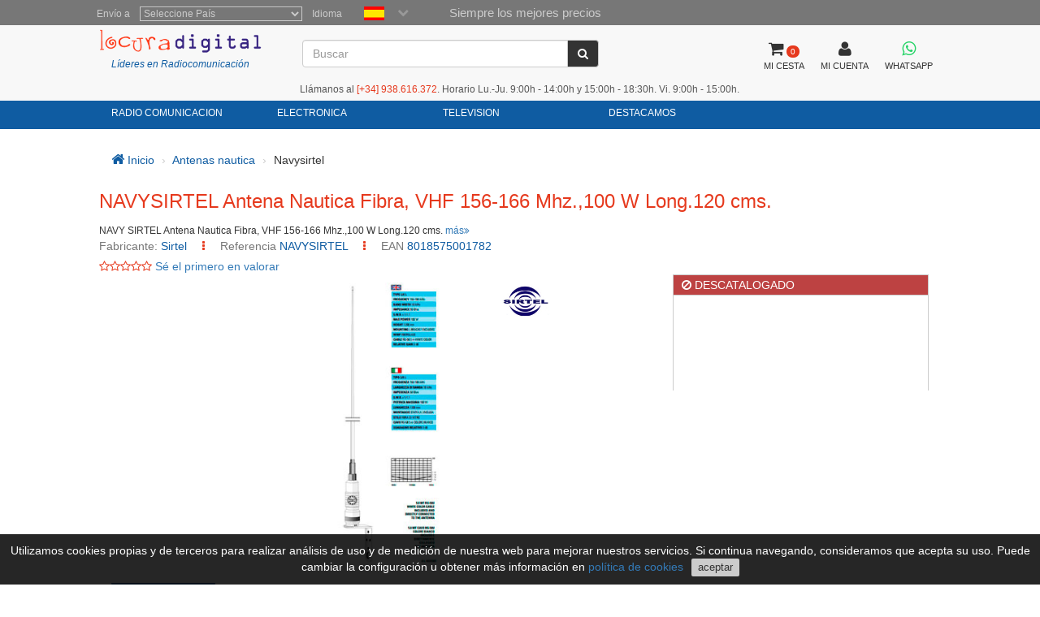

--- FILE ---
content_type: text/html; charset=utf-8
request_url: https://www.locuradigital.com/antenas_nautica/navysirtel.htm
body_size: 11019
content:
<!DOCTYPE HTML PUBLIC "-//W3C//DTD HTML 4.01//EN"
    "http://www.w3.org/TR/html4/strict.dtd">
<html xmlns="http://www.w3.org/1999/xhtml" lang="es">
    
<head>
 
 <meta http-equiv="Content-Type"  content="text/html; charset=UTF-8" />
 <title>NAVYSIRTEL Antena Nautica Fibra, VHF 156-166 Mhz.,100 W Long.120 cms. </title>
 <meta name="Vary" content="Accept-Encoding" />
 <meta name="Accept-Encoding"  content="gzip" />
<meta name="Title" content="NAVYSIRTEL Antena Nautica Fibra, VHF 156-166 Mhz.,100 W Long.120 cms. " />
<meta name="Author" content="Activa3.com" />
<meta name="Subject" content="NAVYSIRTEL Antena Nautica Fibra, VHF 156-166 Mhz.,100 W Long.120 cms. " />
<meta name="Description" content="Antena Nautica Fibra, VHF 156-166 Mhz.,100 W Long.120 cms. " />
<meta name="Keywords" content="NAVY, SIRTEL, antena, nï¿½utica, fibra." />
<meta name="Distribution" content="Global" />
<meta name="Robots" content="all" />
<meta name="verify-v1" content="Uynf52aQ4opKv5+Rf36NUDqP3JqY+nsG5Ol+N/ejWzI=" />


<meta name="geo.region" content="ES-CT" />
<meta name="geo.placename" content="Granollers" />
<meta name="geo.position" content="41.583881;2.267963" />
<meta name="ICBM" content="41.583881, 2.267963" />

 


<!-- Schema.org markup for Google+ -->
<meta itemprop="image" content="https://www.locuradigital.com/images_upload/1301e7c8f68e2b57c1f66f4eedddae13.jpg">

<!-- Twitter Card data -->
<meta name="twitter:card" content="product">
<meta name="twitter:site" content="@publisher_handle">
<meta name="twitter:title" content="NAVY SIRTEL Antena Nautica Fibra, VHF 156-166 Mhz.,100 W Long.120 cms. ">
<meta name="twitter:description" content="NAVY SIRTEL Antena Nautica Fibra, VHF 156-166 Mhz.,100 W Long.120 cms. ">
<meta name="twitter:creator" content="@author_handle">
<meta name="twitter:image" content="https://www.locuradigital.com/images_upload/1301e7c8f68e2b57c1f66f4eedddae13.jpg">
<meta name="twitter:data1" content="39.00">
<meta name="twitter:label1" content="EUR">


<!-- Open Graph data -->
<meta property="og:title" content="NAVY SIRTEL Antena Nautica Fibra, VHF 156-166 Mhz.,100 W Long.120 cms. " />
<meta property="og:description" content="NAVY SIRTEL Antena Nautica Fibra, VHF 156-166 Mhz.,100 W Long.120 cms. " />
<meta property="og:image" content="https://www.locuradigital.com/images_upload/1301e7c8f68e2b57c1f66f4eedddae13.jpg" />
<meta property="og:url" content="https://www.locuradigital.com/antenas_nautica/navysirtel.htm" />



 <link rel="shortcut icon" type="image/x-icon" href="/favicon/favicon.ico">
<link rel="stylesheet" type="text/css" href="/getCss.php?d=0&var=L3Zhci93d3cvdmhvc3RzL2xvY3VyYWRpZ2l0YWwuY29tL2h0dHBkb2NzL2hlYWRzL3BhZ2luYS9oZWFkZXIvbWluX2Nzcy5neg==" />
<script language="javascript" type="text/javascript" src="/getJs.php?d=0&var=cGFnaW5hL2hlYWRlci9taW5fanMuZ3o="></script>

 
<script type="text/javascript">
    var PathTemplate = "https://www.locuradigital.com/templates/chg/_V4/";
    var UrlServer = "https://www.locuradigital.com/";
    var HttpsUrlServer = "https://www.locuradigital.com/";
    var compatibles = "accesorios";
    var lang = new Array();
    lang['errores'] = "Debe rellenar los campos en rojo";
    lang['erroresEmail'] = "Debe introducir un email sintacticamente correcto";
    lang['no_ava'] = "Debe rellenar el campo del Nº IVA intercomunitario\nSi no rellena este campo se le aplicará el correspondiente IVA\n¿ Desea entrar el Nº de IVA Intercomunitario ?";
    lang['pas_no_igual'] = "Las contraseñas no son iguales";
    lang["condiciones_compra1"] = "Debe clicar en:  ``Acepto las condiciones de compra ´´ ..... ";
    lang["poner_pass"] = "Debes entrar una contraseña";
    lang["pass_mall"] = "Esta combinación  de E-mail/Contraseña no consta en nuestra Base de Datos. Si cree que es un error pongase en contacto con el administrador del sitio ";
    lang["selec_pais"] = "Seleccione un país";
    lang["require_camp1"] = "Debe rellenar los campos en rojo";
    lang["require_camp2"] = "Debe rellenar el campo: ";
    lang["forgot_pass2"] = "Envío contraseña";
    lang['str_cerrar'] = "Cerrar";
    lang['enviar'] = "Enviar";
    lang['require_tel'] = 'Debe entrar almenos, un teléfono';
    lang['alert_terminos'] = 'Debe aceptar las políticas de privacidad.';
    lang['sendok'] = 'Mensaje enviado correctamente. En breve nos pondremos en contacto. Muchas gracias!';
    lang['sendko'] = 'Error, su mensaje no se ha enviado. Intentelo de nuevo.';
</script>
<script type='text/javascript'>var doofinder_script = '//cdn.doofinder.com/media/js/doofinder-classic.latest.min.js';(function(d,t){var f=d.createElement(t),s=d.getElementsByTagName(t)[0];f.async=1;f.src=('https:'==location.protocol?'https:':'http:')+doofinder_script;s.parentNode.insertBefore(f,s)}(document,'script'));
var dfClassicLayers = [{
  'queryInput': '#ShearchV2',
  'display': {
    'width': '70%',
    'position': 'fixed',
    'facets': {
      'attached': 'left',
      'width': '200px'
    },
    'closeOnClick': true,
    'lang': 'es'
        , 'translations': {                
                'Add to Cart': 'COMPRAR'               
               }
  },
  'zone': 'eu1',
  'urlHash': false, 
  'hashid': '33a6dd5a6d1a6d16dee3f5cdcdd4f7d2'
}];
</script>

 <!--[if lte IE 7]>
   <link href="https://www.locuradigital.com/templates/chg/_V4/css/ie.css" rel="stylesheet" type="text/css">
<![endif]-->

 <link rel="canonical" href="https://www.locuradigital.com/antenas_nautica/navysirtel.htm">
<link rel="alternate" href="https://www.locuradigital.com/antenas_nautica/navysirtel.htm" hreflang="es">
<link rel="alternate" href="https://www.locuradigital.com/en/marine_antennas/cambiar_referencia_navysirtel.htm" hreflang="en">
<link rel="alternate" href="https://www.folienumerique.fr/antennes/cambiar_referencia_navysirtel.htm" hreflang="fr">
<link rel="alternate" href="https://www.locuradigital.com/pt/antenas_nautica/cambiar_referencia_navysirtel.htm" hreflang="pt">
<link rel="alternate" href="https://www.locuradigital.com/antenas_nautica/navysirtel.htm" hreflang="x-default">

</head>


    <meta name="viewport" content="width=device-width, initial-scale=1.0">
    <body>
        <div id="cookies_msg">
            Utilizamos cookies propias y de terceros para realizar análisis de uso y de medición de nuestra web para mejorar nuestros servicios. Si continua navegando, consideramos que acepta su uso. Puede cambiar la configuración u obtener más información en <a href="/politica-cookies.htm" target="_blank" id="infoCookie">política de cookies</a> <button id="cookie_ok">aceptar</button>
        </div>
        <div class="modal fade" id="bigFotos" role="dialog">
            <div class="modal-dialog">
                <div class="modal-content">
                    <div class="modal-header">
                        <a href="#" data-dismiss="modal" id="cerrarMo"><i class="fa fa-times"></i></a>
                    </div>
                    <div class="modal-body">

                    </div>
                </div>
            </div>
        </div>
        <div class="modal fade" id="mssgCustom" role="dialog">
            <div class="modal-dialog">
                <div class="modal-content">
                    <div class="modal-header">
                        <h5><i class='fa fa-check-circle' aria-hidden='true'></i> producto añadido al carrito</h5>
                        <a href="#" data-dismiss="modal" id="cerrarMo"><i class="fa fa-times"></i></a>
                    </div>
                    <div class="modal-body">

                    </div>
                </div>
            </div>
        </div>
        <div class="modal fade" id="loadingPr" role="dialog">
            <div class="modal-dialog">
                <div class="modal-content">
                    <div class="imgLoad">
                        <i class="fa fa-spinner"></i>
                        <p class="labLoading">cargando...</p>
                    </div>
                </div>
            </div>
        </div>
        <!-- start cuerpo -->
        <div id="contHead">
            <div id="soloHead">
                <header>
                    <div id="lbl_idioma_pag">
                        <div class="col-md-offset-1 col-lg-offset-1">
                            
<label class="data_tit tagform" for="Pais">Envío a</label>
<select  class="require form-control"  onChange="paispagina_onchange(this);return false;" name="paispagina" id="paispagina" >
    <option  value="">Seleccione País</option>
    <option  value="ES_P" id="paisweb_ES_P">España - Peninsula y Baleares</option>
    <option  value="ES_c" id="paisweb_ES_c">España - Canarias</option>
    <option  value="ES_m" id="paisweb_ES_m">España - Ceuta y Melilla</option>
    <option  value="PT" id="paisweb_PT">Portugal</option>
    <option  value="PT_a" id="paisweb_PT_a">Portugal - Azores y Madeira</option>
    <option  value="DE" id="paisweb_DE">Alemania</option>
    <option  value="AT" id="paisweb_AT">Austria</option>
    <option  value="BE" id="paisweb_BE">Belgica</option>
    <option  value="CY" id="paisweb_CY">Chipre</option>
    <option  value="DK" id="paisweb_DK">Dinamarca</option>
    <option  value="SI" id="paisweb_SI">Eslovenia</option>
    <option  value="SK" id="paisweb_SK">Eslovaquia</option>
    <option  value="EE" id="paisweb_EE">Estonia</option>
    <option  value="FI" id="paisweb_FI">Finlandia</option>
    <option  value="FR" id="paisweb_FR">Francia</option>
    <option  value="FR_C" id="paisweb_FR_C">Francia - Corcega</option>
    <option  value="GR" id="paisweb_GR">Grecia</option>
    <option  value="NL" id="paisweb_NL">Holanda</option>
    <option  value="HU" id="paisweb_HU">Hungría</option>
    <option  value="IE" id="paisweb_IE">Irlanda</option>
    <option  value="IT" id="paisweb_IT">Italia</option>
    <option  value="LV" id="paisweb_LV">Letonia</option>
    <option  value="LT" id="paisweb_LT">Lituania</option>
    <option  value="LU" id="paisweb_LU">Luxemburgo</option>
    <option  value="NO" id="paisweb_NO">Noruega</option>
    <option  value="PL" id="paisweb_PL">Polonia</option>
    <option  value="CZ" id="paisweb_CZ">República Checa</option>
    <option  value="SE" id="paisweb_SE">Suecia</option>
    <option  value="AD" id="paisweb_AD">Andorra</option>
    <option  value="BG" id="paisweb_BG">Bulgaria</option>
    <option  value="HR" id="paisweb_HR">Croacia &#40;Hrvatska&#41;</option>
    <option  value="MT" id="paisweb_MT">Malta</option>
    <option  value="MC" id="paisweb_MC">Mónaco</option>
    <option  value="RO" id="paisweb_RO">Rumania</option>
    <option  value="CH" id="paisweb_CH">Suiza</option>
    <option  value="GB_g" id="paisweb_GB_g">Gibraltar</option>
    <option  value="XI" id="paisweb_XI">Irlanda del Norte</option>
</select>

                            <label class="data_tit tagform">Idioma </label>
                            <div class="selectIdioma">
                                <span class="imgflags">
                                    <a rel="es" data-gtm-linktype="Language Selector TOP" data-gtm-linkinfo="ES" class="langActive" href="https://www.locuradigital.com/antenas_nautica/navysirtel.htm"><img width="25" height="17" src="/templates/chg/_V4/movil/img/es.png" alt="español"/></a>
                                    <a rel="fr" data-gtm-linktype="Language Selector TOP" data-gtm-linkinfo="FR"  class="lang-noActive"  href="https://www.folienumerique.fr/antennes/cambiar_referencia_navysirtel.htm"><img width="25" height="17" src="/templates/chg/_V4/movil/img/fr.png" alt="frances"/></a>
                                    <a rel="en" data-gtm-linktype="Language Selector TOP" data-gtm-linkinfo="EN" class="lang-noActive"  href="https://www.locuradigital.com/en/marine_antennas/cambiar_referencia_navysirtel.htm"><img width="25" height="17" src="/templates/chg/_V4/movil/img/en.png" alt="ingles"/></a>
                                    <a rel="pt" data-gtm-linktype="Language Selector TOP" data-gtm-linkinfo="PT" class="lang-noActive"  href="https://www.locuradigital.com/pt/antenas_nautica/cambiar_referencia_navysirtel.htm"><img width="25" height="17" src="/templates/chg/_V4/movil/img/pt.png" alt="portugues"/></a>
                                    <div class="clearfix"></div>
                                </span>
                                <span class="selbtnflags"><i class="fa fa-chevron-down"></i></span>
                                <div class="clearfix"></div>
                            </div>
                            <div class="horari">Siempre los mejores precios</div>
                            <div class="clearfix"></div>
                        </div>

                    </div>
                    <div class="col-xs-12 col-sm-12 col-md-10 col-lg-10 col-md-offset-1 col-lg-offset-1">
                        <div class="locura">
                            <a href="https://www.locuradigital.com"><img width="300" height="43" src="/templates/chg/_V4/images/logos/logo_color.png" alt="LOCURA DIGITAL" /></a>
                            <div class="lider">Líderes en Radiocomunicación</div>
                        </div>
                        <!-- buscador -->
                        <div class="cuadroBuscar">
                            <div class="buscador">
                                <form method="post" action="https://www.locuradigital.com/search/viewResult/" name="form_busqueda" id="form_busqueda" class="navbar-form " role="search">
                                    <div class="input-group">
                                        <input type="text" class="form-control" placeholder="Buscar" name="query" id="ShearchV2" size="40" value=""   autocomplete="off">
                                        <span class="input-group-btn">
                                            <button type="submit" class="btn btn-default" aria-label="Buscar"><i class="fa fa-search"></i></button>
                                        </span>
                                        <input type="hidden" name="idioma_s" value="spanish">
                                        <input type="hidden" name="id_idioma_s" id="id_idioma_s" value="1">
                                    </div>
                                </form>
                            </div>
                        </div>
                        <!-- botons -->
                        <div class="botones">
                            <!-- class="menucli" -->
                            <a href="https://www.locuradigital.com/carrito/"><span class="picto"><i class="fa fa-shopping-cart"></i><span class="cant_ico">0</span></span><span class="label_btn">MI CESTA</span><span class="clearfix"></span></a>
                            <a  id="icoUser" href="https://www.locuradigital.com/area-clientes/cliente/"><i class="fa fa-user"></i><span class="label_btn">MI CUENTA</span></a>
                             
<a class=" whatsapp" href="https://api.whatsapp.com/send?phone=34672739250" target="_blank" aria-label="Contactar Whatsapp">
    <i class="fa fa-brands fa-whatsapp"></i><span class="label_btn">WHATSAPP</span>
</a>

                        </div>
                    <div class="hora-sm">Llámanos al <span class='telf'><span>[+34]</span> 938.616.372</span>. Horario Lu.-Ju. 9:00h - 14:00h y 15:00h - 18:30h. Vi. 9:00h - 15:00h.</div>


            </div>
            <div class="clearfix"></div>
        </header>
<nav class="navbar navbar-default" role="navigation">
    <div class="collapse navbar-collapse navbar-responsive-collapse col-sm-12 col-md-10 col-lg-10 col-md-offset-1 col-lg-offset-1">
        <!-- start ebs_menu -->
        <ul class="nav navbar-nav">
            
<li class="dropdown">
    <a href="#" data-gtm-linktype="Top Nav Menu" data-gtm-linkinfo="Categoria RADIO COMUNICACION" data-toggle="dropdown" id="menu_01" class="dropdown-toggle">RADIO COMUNICACION</a>
    <ul role="menu" class=" dropdown-menu m5col">
        <div class="colSubMenu">
        <li><a data-gtm-linktype="Top Nav Menu" data-gtm-linkinfo="Acopladores" href="https://www.locuradigital.com/acopladores/acopladores.htm"  title="Acopladores">Acopladores</a></li>
        
        
        <li><a data-gtm-linktype="Top Nav Menu" data-gtm-linkinfo="Airsoft" href="https://www.locuradigital.com/airsoft/airsoft.htm"  title="Airsoft">Airsoft</a></li>
        
        
        <li><a data-gtm-linktype="Top Nav Menu" data-gtm-linkinfo="Aisladores Antenas" href="https://www.locuradigital.com/aisladores-antenas/aisladores-antenas.htm"  title="Aisladores Antenas">Aisladores Antenas</a></li>
        
        
        <li><a data-gtm-linktype="Top Nav Menu" data-gtm-linkinfo="Altavoces Emisoras" href="https://www.locuradigital.com/altavoces-emisoras/altavoces-emisoras.htm"  title="Altavoces Emisoras">Altavoces Emisoras</a></li>
        
        
        <li><a data-gtm-linktype="Top Nav Menu" data-gtm-linkinfo="Amplificadores" href="https://www.locuradigital.com/amplificadores/amplificadores.htm"  title="Amplificadores">Amplificadores</a></li>
        
        
        <li><a data-gtm-linktype="Top Nav Menu" data-gtm-linkinfo="Analizadores Antena" href="https://www.locuradigital.com/analizador-antena/analizador-antena.htm"  title="Analizadores Antena">Analizadores Antena</a></li>
        
        
        <li><a data-gtm-linktype="Top Nav Menu" data-gtm-linkinfo="Antena Lte-4g-rfi-poc" href="https://www.locuradigital.com/antenas-lte-4g-rfi-poc/antenas-lte-4g-rfi-poc.htm"  title="Antena Lte-4g-rfi-poc">Antena Lte-4g-rfi-poc</a></li>
        
        
        <li><a data-gtm-linktype="Top Nav Menu" data-gtm-linkinfo="Antenas Aviacion" href="https://www.locuradigital.com/antenas-aviacion/antenas-aviacion.htm"  title="Antenas Aviacion">Antenas Aviacion</a></li>
        
        
        <li><a data-gtm-linktype="Top Nav Menu" data-gtm-linkinfo="Antenas Bibandas" href="https://www.locuradigital.com/antenas_bibandas/antenas_bibandas.htm"  title="Antenas Bibandas">Antenas Bibandas</a></li>
        
        
        <li><a data-gtm-linktype="Top Nav Menu" data-gtm-linkinfo="Antenas Cb 27 Mhz" href="https://www.locuradigital.com/antenas_cb_27_mhz/antenas_cb_27_mhz.htm"  title="Antenas Cb 27 Mhz">Antenas Cb 27 Mhz</a></li>
        
        
        <li><a data-gtm-linktype="Top Nav Menu" data-gtm-linkinfo="Antenas Cuatribanda" href="https://www.locuradigital.com/antenas_cuatribanda/antenas_cuatribanda.htm"  title="Antenas Cuatribanda">Antenas Cuatribanda</a></li>
        
        
        <li><a data-gtm-linktype="Top Nav Menu" data-gtm-linkinfo="Antenas Dipolos" href="https://www.locuradigital.com/antenas-dipolos/antenas-dipolos.htm"  title="Antenas Dipolos">Antenas Dipolos</a></li>
        
        
        <li><a data-gtm-linktype="Top Nav Menu" data-gtm-linkinfo="Antenas Escaner" href="https://www.locuradigital.com/antenas_escaner/antenas_escaner.htm"  title="Antenas Escaner">Antenas Escaner</a></li>
        
        
        <li><a data-gtm-linktype="Top Nav Menu" data-gtm-linkinfo="Antenas Hf" href="https://www.locuradigital.com/antenas_hf/antenas_hf.htm"  title="Antenas Hf">Antenas Hf</a></li>
        
        
        <li><a data-gtm-linktype="Top Nav Menu" data-gtm-linkinfo="Antenas Militares" href="https://www.locuradigital.com/antenas-militares/antenas-militares.htm"  title="Antenas Militares">Antenas Militares</a></li>
        
        
        <li><a data-gtm-linktype="Top Nav Menu" data-gtm-linkinfo="Antenas Mineria Helium (hnt)" href="https://www.locuradigital.com/antenas-mineria-helium/antenas-mineria-helium.htm"  title="Antenas Mineria Helium (hnt)">Antenas Mineria Helium (hnt)</a></li>
        
        
        <li><a data-gtm-linktype="Top Nav Menu" data-gtm-linkinfo="Antenas Multibandas" href="https://www.locuradigital.com/antenas-multibandas/antenas-multibandas.htm"  title="Antenas Multibandas">Antenas Multibandas</a></li>
        
        
        <li><a data-gtm-linktype="Top Nav Menu" data-gtm-linkinfo="Antenas Nautica" href="https://www.locuradigital.com/antenas_nautica/antenas_nautica.htm"  title="Antenas Nautica">Antenas Nautica</a></li>
        
        
        <li><a data-gtm-linktype="Top Nav Menu" data-gtm-linkinfo="Antenas Para Wifi Y Telefonia" href="https://www.locuradigital.com/antenas-wifi/antenas-wifi.htm"  title="Antenas Para Wifi Y Telefonia">Antenas Para Wifi Y Telefonia</a></li>
        
        
        <li><a data-gtm-linktype="Top Nav Menu" data-gtm-linkinfo="Antenas Tetra / Gps / Glonass" href="https://www.locuradigital.com/antenas-gps/antenas-gps.htm"  title="Antenas Tetra / Gps / Glonass">Antenas Tetra / Gps / Glonass</a></li>
        
        
        <li><a data-gtm-linktype="Top Nav Menu" data-gtm-linkinfo="Antenas Tribanda" href="https://www.locuradigital.com/antenas_tribandas/antenas_tribandas.htm"  title="Antenas Tribanda">Antenas Tribanda</a></li>
        </div>
        <div class="colSubMenu">
        <li><a data-gtm-linktype="Top Nav Menu" data-gtm-linkinfo="Antenas Uhf" href="https://www.locuradigital.com/antenas_uhf/antenas_uhf.htm"  title="Antenas Uhf">Antenas Uhf</a></li>
        
        
        <li><a data-gtm-linktype="Top Nav Menu" data-gtm-linkinfo="Antenas Vhf" href="https://www.locuradigital.com/antenas_vhf/antenas_vhf.htm"  title="Antenas Vhf">Antenas Vhf</a></li>
        
        
        <li><a data-gtm-linktype="Top Nav Menu" data-gtm-linkinfo="Antenas Walkies" href="https://www.locuradigital.com/antenas-walkies/antenas-walkies.htm"  title="Antenas Walkies">Antenas Walkies</a></li>
        
        
        <li><a data-gtm-linktype="Top Nav Menu" data-gtm-linkinfo="Auriculares Radio" href="https://www.locuradigital.com/auriculares-radio/auriculares-radio.htm"  title="Auriculares Radio">Auriculares Radio</a></li>
        
        
        <li><a data-gtm-linktype="Top Nav Menu" data-gtm-linkinfo="Aviacion" href="https://www.locuradigital.com/aviacion/aviacion.htm"  title="Aviacion">Aviacion</a></li>
        
        
        <li><a data-gtm-linktype="Top Nav Menu" data-gtm-linkinfo="Balun" href="https://www.locuradigital.com/balun/balun.htm"  title="Balun">Balun</a></li>
        
        
        <li><a data-gtm-linktype="Top Nav Menu" data-gtm-linkinfo="Bases De Iman" href="https://www.locuradigital.com/bases-iman/bases-iman.htm"  title="Bases De Iman">Bases De Iman</a></li>
        
        
        <li><a data-gtm-linktype="Top Nav Menu" data-gtm-linkinfo="Bases Para Antenas" href="https://www.locuradigital.com/bases_antenas/bases_antenas.htm"  title="Bases Para Antenas">Bases Para Antenas</a></li>
        
        
        <li><a data-gtm-linktype="Top Nav Menu" data-gtm-linkinfo="Baterias Walkie" href="https://www.locuradigital.com/baterias_walkie/baterias_walkie.htm"  title="Baterias Walkie">Baterias Walkie</a></li>
        
        
        <li><a data-gtm-linktype="Top Nav Menu" data-gtm-linkinfo="Cables De Alimentacion" href="https://www.locuradigital.com/cables-alimentacion/cables-alimentacion.htm"  title="Cables De Alimentacion">Cables De Alimentacion</a></li>
        
        
        <li><a data-gtm-linktype="Top Nav Menu" data-gtm-linkinfo="Cables De ProgramaciÓn" href="https://www.locuradigital.com/cables-programacion/cables-de-programacion.htm"  title="Cables De ProgramaciÓn">Cables De ProgramaciÓn</a></li>
        
        
        <li><a data-gtm-linktype="Top Nav Menu" data-gtm-linkinfo="Cables Radioaficionado" href="https://www.locuradigital.com/cables_radio/cables_radio.htm"  title="Cables Radioaficionado">Cables Radioaficionado</a></li>
        
        
        <li><a data-gtm-linktype="Top Nav Menu" data-gtm-linkinfo="Cables Wi-fi" href="https://www.locuradigital.com/cables-wifi/cables-wifi.htm"  title="Cables Wi-fi">Cables Wi-fi</a></li>
        
        
        <li><a data-gtm-linktype="Top Nav Menu" data-gtm-linkinfo="Cargadores Walkies" href="https://www.locuradigital.com/cargadores-walkies/cargadores-walkies.htm"  title="Cargadores Walkies">Cargadores Walkies</a></li>
        
        
        <li><a data-gtm-linktype="Top Nav Menu" data-gtm-linkinfo="Cargas Ficticias" href="https://www.locuradigital.com/cargas-ficticias/cargas-ficticias.htm"  title="Cargas Ficticias">Cargas Ficticias</a></li>
        
        
        <li><a data-gtm-linktype="Top Nav Menu" data-gtm-linkinfo="Cascos Peltor" href="https://www.locuradigital.com/cascos-peltor/cascos-peltor.htm"  title="Cascos Peltor">Cascos Peltor</a></li>
        
        
        <li><a data-gtm-linktype="Top Nav Menu" data-gtm-linkinfo="Clips De Cinturon" href="https://www.locuradigital.com/clips-cinturon/clips-cinturon.htm"  title="Clips De Cinturon">Clips De Cinturon</a></li>
        
        
        <li><a data-gtm-linktype="Top Nav Menu" data-gtm-linkinfo="Conectores" href="https://www.locuradigital.com/conectores/conectores.htm"  title="Conectores">Conectores</a></li>
        
        
        <li><a data-gtm-linktype="Top Nav Menu" data-gtm-linkinfo="Conmutadores Antenas" href="https://www.locuradigital.com/conmutadores-antenas/conmutadores-antenas.htm"  title="Conmutadores Antenas">Conmutadores Antenas</a></li>
        
        
        <li><a data-gtm-linktype="Top Nav Menu" data-gtm-linkinfo="Duplexores" href="https://www.locuradigital.com/duplexores/duplexores.htm"  title="Duplexores">Duplexores</a></li>
        
        
        <li><a data-gtm-linktype="Top Nav Menu" data-gtm-linkinfo="Emisoras 4g-lte-poc" href="https://www.locuradigital.com/emisoras-4g-lte-poc/emisoras-4g-lte-poc.htm"  title="Emisoras 4g-lte-poc">Emisoras 4g-lte-poc</a></li>
        </div>
        <div class="colSubMenu">
        <li><a data-gtm-linktype="Top Nav Menu" data-gtm-linkinfo="Emisoras 80 Mhz" href="https://www.locuradigital.com/emisoras-80-mhz/emisoras-80-mhz.htm"  title="Emisoras 80 Mhz">Emisoras 80 Mhz</a></li>
        
        
        <li><a data-gtm-linktype="Top Nav Menu" data-gtm-linkinfo="Emisoras Cb 27 Mhz" href="https://www.locuradigital.com/emisoras_c_b_27_mhz/emisoras_c_b_27_mhz.htm"  title="Emisoras Cb 27 Mhz">Emisoras Cb 27 Mhz</a></li>
        
        
        <li><a data-gtm-linktype="Top Nav Menu" data-gtm-linkinfo="Emisoras Cb Auto-caravanas" href="https://www.locuradigital.com/emisoras_c_b_auto-_caravanas/emisoras_c_b_auto-_caravanas.htm"  title="Emisoras Cb Auto-caravanas">Emisoras Cb Auto-caravanas</a></li>
        
        
        <li><a data-gtm-linktype="Top Nav Menu" data-gtm-linkinfo="Emisoras Digitales" href="https://www.locuradigital.com/emisoras_digitales/emisoras_digitales.htm"  title="Emisoras Digitales">Emisoras Digitales</a></li>
        
        
        <li><a data-gtm-linktype="Top Nav Menu" data-gtm-linkinfo="Emisoras Hf" href="https://www.locuradigital.com/emisoras-hf/emisoras-hf.htm"  title="Emisoras Hf">Emisoras Hf</a></li>
        
        
        <li><a data-gtm-linktype="Top Nav Menu" data-gtm-linkinfo="Emisoras Para 4 X 4" href="https://www.locuradigital.com/emisoras_4_x_4/emisoras_4_x_4.htm"  title="Emisoras Para 4 X 4">Emisoras Para 4 X 4</a></li>
        
        
        <li><a data-gtm-linktype="Top Nav Menu" data-gtm-linkinfo="Emisoras Profesionales" href="https://www.locuradigital.com/emisoras_profesionales/emisoras_profesionales.htm"  title="Emisoras Profesionales">Emisoras Profesionales</a></li>
        
        
        <li><a data-gtm-linktype="Top Nav Menu" data-gtm-linkinfo="Emisoras Vhf / Uhf" href="https://www.locuradigital.com/emisoras-vhf-uhf/emisoras-vhf-uhf.htm"  title="Emisoras Vhf / Uhf">Emisoras Vhf / Uhf</a></li>
        
        
        <li><a data-gtm-linktype="Top Nav Menu" data-gtm-linkinfo="Escaner" href="https://www.locuradigital.com/escaner/escaner.htm"  title="Escaner">Escaner</a></li>
        
        
        <li><a data-gtm-linktype="Top Nav Menu" data-gtm-linkinfo="Ferritas" href="https://www.locuradigital.com/ferritas/ferritas.htm"  title="Ferritas">Ferritas</a></li>
        
        
        <li><a data-gtm-linktype="Top Nav Menu" data-gtm-linkinfo="Filtros" href="https://www.locuradigital.com/filtros/filtros.htm"  title="Filtros">Filtros</a></li>
        
        
        <li><a data-gtm-linktype="Top Nav Menu" data-gtm-linkinfo="Frecuencimetros" href="https://www.locuradigital.com/frecuencimetros/frecuencimetros.htm"  title="Frecuencimetros">Frecuencimetros</a></li>
        
        
        <li><a data-gtm-linktype="Top Nav Menu" data-gtm-linkinfo="Fuentes De Alimentacion" href="https://www.locuradigital.com/fuentes-alimentacion/fuentes-alimentacion.htm"  title="Fuentes De Alimentacion">Fuentes De Alimentacion</a></li>
        
        
        <li><a data-gtm-linktype="Top Nav Menu" data-gtm-linkinfo="Fundas Walkies" href="https://www.locuradigital.com/fundas-walkies/fundas-walkies.htm"  title="Fundas Walkies">Fundas Walkies</a></li>
        
        
        <li><a data-gtm-linktype="Top Nav Menu" data-gtm-linkinfo="Herrajes" href="https://www.locuradigital.com/herrajes/herrajes.htm"  title="Herrajes">Herrajes</a></li>
        
        
        <li><a data-gtm-linktype="Top Nav Menu" data-gtm-linkinfo="Herramientas" href="https://www.locuradigital.com/herramientas/herramientas.htm"  title="Herramientas">Herramientas</a></li>
        
        
        <li><a data-gtm-linktype="Top Nav Menu" data-gtm-linkinfo="Intercomunicadores" href="https://www.locuradigital.com/intercomunicadores/intercomunicadores.htm"  title="Intercomunicadores">Intercomunicadores</a></li>
        
        
        <li><a data-gtm-linktype="Top Nav Menu" data-gtm-linkinfo="Interface " href="https://www.locuradigital.com/interface/interface.htm"  title="Interface ">Interface </a></li>
        
        
        <li><a data-gtm-linktype="Top Nav Menu" data-gtm-linkinfo="Inversores Ac Dc" href="https://www.locuradigital.com/inversores_a_c_d_c/inversores_a_c_d_c.htm"  title="Inversores Ac Dc">Inversores Ac Dc</a></li>
        
        
        <li><a data-gtm-linktype="Top Nav Menu" data-gtm-linkinfo="Llaves Telegrafia" href="https://www.locuradigital.com/llaves-telegrafia/llaves-telegrafia.htm"  title="Llaves Telegrafia">Llaves Telegrafia</a></li>
        
        
        <li><a data-gtm-linktype="Top Nav Menu" data-gtm-linkinfo="Maletas Para Walkies" href="https://www.locuradigital.com/maletas-walkies/maletas-walkies.htm"  title="Maletas Para Walkies">Maletas Para Walkies</a></li>
        </div>
        <div class="colSubMenu">
        <li><a data-gtm-linktype="Top Nav Menu" data-gtm-linkinfo="Manos Libres" href="https://www.locuradigital.com/manos_libres/manos_libres.htm"  title="Manos Libres">Manos Libres</a></li>
        
        
        <li><a data-gtm-linktype="Top Nav Menu" data-gtm-linkinfo="Mastiles Telescopicos" href="https://www.locuradigital.com/mastiles-telescopicos/mastiles-telescopicos.htm"  title="Mastiles Telescopicos">Mastiles Telescopicos</a></li>
        
        
        <li><a data-gtm-linktype="Top Nav Menu" data-gtm-linkinfo="Medidores Estacionarias" href="https://www.locuradigital.com/medidores-estacionarias/medidores-estacionarias.htm"  title="Medidores Estacionarias">Medidores Estacionarias</a></li>
        
        
        <li><a data-gtm-linktype="Top Nav Menu" data-gtm-linkinfo="Micro Altavoces" href="https://www.locuradigital.com/micro_altavoces/micro_altavoces.htm"  title="Micro Altavoces">Micro Altavoces</a></li>
        
        
        <li><a data-gtm-linktype="Top Nav Menu" data-gtm-linkinfo="Microfonos Emisoras" href="https://www.locuradigital.com/microfonos-emisoras/"  title="Microfonos Emisoras">Microfonos Emisoras</a></li>
        
        
        <li><a data-gtm-linktype="Top Nav Menu" data-gtm-linkinfo="Nautica" href="https://www.locuradigital.com/nautica/nautica.htm"  title="Nautica">Nautica</a></li>
        
        
        <li><a data-gtm-linktype="Top Nav Menu" data-gtm-linkinfo="Pinganillos" href="https://www.locuradigital.com/pinganillos/pinganillos.htm"  title="Pinganillos">Pinganillos</a></li>
        
        
        <li><a data-gtm-linktype="Top Nav Menu" data-gtm-linkinfo="Protectores Antenas" href="https://www.locuradigital.com/protector-antenas/protector-antenas.htm"  title="Protectores Antenas">Protectores Antenas</a></li>
        
        
        <li><a data-gtm-linktype="Top Nav Menu" data-gtm-linkinfo="Reductores De Voltaje" href="https://www.locuradigital.com/reductores/reductores.htm"  title="Reductores De Voltaje">Reductores De Voltaje</a></li>
        
        
        <li><a data-gtm-linktype="Top Nav Menu" data-gtm-linkinfo="Repetidores Digital / Analogico" href="https://www.locuradigital.com/repetidores_digital_analogico/repetidores_digital_analogico.htm"  title="Repetidores Digital / Analogico">Repetidores Digital / Analogico</a></li>
        
        
        <li><a data-gtm-linktype="Top Nav Menu" data-gtm-linkinfo="Repuestos" href="https://www.locuradigital.com/repuestos/repuestos.htm"  title="Repuestos">Repuestos</a></li>
        
        
        <li><a data-gtm-linktype="Top Nav Menu" data-gtm-linkinfo="Rotores Antenas" href="https://www.locuradigital.com/rotores-antenas/rotores-antenas.htm"  title="Rotores Antenas">Rotores Antenas</a></li>
        
        
        <li><a data-gtm-linktype="Top Nav Menu" data-gtm-linkinfo="Sistemas De Megafonía" href="https://www.locuradigital.com/sistemas-megafonia/sistemas-megafonia.htm"  title="Sistemas De Megafonía">Sistemas De Megafonía</a></li>
        
        
        <li><a data-gtm-linktype="Top Nav Menu" data-gtm-linkinfo="Soportes Antenas" href="https://www.locuradigital.com/soportes-antenas/soportes-antenas.htm"  title="Soportes Antenas">Soportes Antenas</a></li>
        
        
        <li><a data-gtm-linktype="Top Nav Menu" data-gtm-linkinfo="Soportes Emisoras" href="https://www.locuradigital.com/soportes-emisoras/soportes-emisoras.htm"  title="Soportes Emisoras">Soportes Emisoras</a></li>
        
        
        <li><a data-gtm-linktype="Top Nav Menu" data-gtm-linkinfo="Walkies  Caza" href="https://www.locuradigital.com/walkies-caza/walkies-caza.htm"  title="Walkies  Caza">Walkies  Caza</a></li>
        
        
        <li><a data-gtm-linktype="Top Nav Menu" data-gtm-linkinfo="Walkies 4g - Lte - Poc" href="https://www.locuradigital.com/walkies-4g-lte-poc/walkies-4g-lte-poc.htm"  title="Walkies 4g - Lte - Poc">Walkies 4g - Lte - Poc</a></li>
        
        
        <li><a data-gtm-linktype="Top Nav Menu" data-gtm-linkinfo="Walkies 80 Mhz" href="https://www.locuradigital.com/walkies-80-mhz/walkies-80-mhz.htm"  title="Walkies 80 Mhz">Walkies 80 Mhz</a></li>
        
        
        <li><a data-gtm-linktype="Top Nav Menu" data-gtm-linkinfo="Walkies Atex" href="https://www.locuradigital.com/walkies_atex/walkies_atex.htm"  title="Walkies Atex">Walkies Atex</a></li>
        
        
        <li><a data-gtm-linktype="Top Nav Menu" data-gtm-linkinfo="Walkies Autoescuela" href="https://www.locuradigital.com/walkies-autoescuela/walkies-autoescuela.htm"  title="Walkies Autoescuela">Walkies Autoescuela</a></li>
        
        
        <li><a data-gtm-linktype="Top Nav Menu" data-gtm-linkinfo="Walkies Cb 27 Mhz" href="https://www.locuradigital.com/walkies_c_b_27_mhz/walkies_c_b_27_mhz.htm"  title="Walkies Cb 27 Mhz">Walkies Cb 27 Mhz</a></li>
        </div>
        <div class="colSubMenu">
        <li><a data-gtm-linktype="Top Nav Menu" data-gtm-linkinfo="Walkies Digitales" href="https://www.locuradigital.com/walkies_digitales/walkies_digitales.htm"  title="Walkies Digitales">Walkies Digitales</a></li>
        
        
        <li><a data-gtm-linktype="Top Nav Menu" data-gtm-linkinfo="Walkies Profesionales" href="https://www.locuradigital.com/walkies-profesionales/walkies-profesionales.htm"  title="Walkies Profesionales">Walkies Profesionales</a></li>
        
        
        <li><a data-gtm-linktype="Top Nav Menu" data-gtm-linkinfo="Walkies Tetra" href="https://www.locuradigital.com/walkies_tetra/walkies_tetra.htm"  title="Walkies Tetra">Walkies Tetra</a></li>
        
        
        <li><a data-gtm-linktype="Top Nav Menu" data-gtm-linkinfo="Walkies Uso Libre" href="https://www.locuradigital.com/walkies_uso_libre/walkies_uso_libre.htm"  title="Walkies Uso Libre">Walkies Uso Libre</a></li>
        
        
        <li><a data-gtm-linktype="Top Nav Menu" data-gtm-linkinfo="Walkies Vhf / Uhf" href="https://www.locuradigital.com/walkies_v_h_f___u_h_f/walkies_v_h_f___u_h_f.htm"  title="Walkies Vhf / Uhf">Walkies Vhf / Uhf</a></li>
        </div>
    </ul>
</li>
<li class="dropdown">
    <a href="#" data-gtm-linktype="Top Nav Menu" data-gtm-linkinfo="Categoria ELECTRONICA" data-toggle="dropdown" id="menu_13" class="dropdown-toggle">ELECTRONICA</a>
    <ul role="menu" class=" dropdown-menu m1col">
        
        <li><a data-gtm-linktype="Top Nav Menu" data-gtm-linkinfo="Alimentadores" href="https://www.locuradigital.com/alimentadores/alimentadores.htm"  title="Alimentadores">Alimentadores</a></li>
        
        
        <li><a data-gtm-linktype="Top Nav Menu" data-gtm-linkinfo="Camaras Varios" href="https://www.locuradigital.com/camaras/camaras.htm"  title="Camaras Varios">Camaras Varios</a></li>
        
        
        <li><a data-gtm-linktype="Top Nav Menu" data-gtm-linkinfo="Camaras Vehiculos " href="https://www.locuradigital.com/camaras_vehiculos/camaras_vehiculos.htm"  title="Camaras Vehiculos ">Camaras Vehiculos </a></li>
        
        
        <li><a data-gtm-linktype="Top Nav Menu" data-gtm-linkinfo="Detectores Contraespionaje" href="https://www.locuradigital.com/detectores-contraespionaje/detectores-contraespionaje.htm"  title="Detectores Contraespionaje">Detectores Contraespionaje</a></li>
        
        
        <li><a data-gtm-linktype="Top Nav Menu" data-gtm-linkinfo="Fusibles" href="https://www.locuradigital.com/fusibles/fusibles.htm"  title="Fusibles">Fusibles</a></li>
        
        
        <li><a data-gtm-linktype="Top Nav Menu" data-gtm-linkinfo="Intercomunicador Moto" href="https://www.locuradigital.com/intercomunicador-moto/intercomunicador-moto.htm"  title="Intercomunicador Moto">Intercomunicador Moto</a></li>
        
        
        <li><a data-gtm-linktype="Top Nav Menu" data-gtm-linkinfo="Linternas" href="https://www.locuradigital.com/linternas/linternas.htm"  title="Linternas">Linternas</a></li>
        
        
        <li><a data-gtm-linktype="Top Nav Menu" data-gtm-linkinfo="Maletas Estancas" href="https://www.locuradigital.com/maletas_estancas/maletas_estancas.htm"  title="Maletas Estancas">Maletas Estancas</a></li>
        
        
        <li><a data-gtm-linktype="Top Nav Menu" data-gtm-linkinfo="Memorias" href="https://www.locuradigital.com/memorias/memorias.htm"  title="Memorias">Memorias</a></li>
        
        
        <li><a data-gtm-linktype="Top Nav Menu" data-gtm-linkinfo="Pilas" href="https://www.locuradigital.com/pilas/pilas.htm"  title="Pilas">Pilas</a></li>
        
    </ul>
</li>
<li class="dropdown">
    <a href="#" data-gtm-linktype="Top Nav Menu" data-gtm-linkinfo="Categoria TELEVISION" data-toggle="dropdown" id="menu_22" class="dropdown-toggle">TELEVISION</a>
    <ul role="menu" class=" dropdown-menu m1col">
        
        <li><a data-gtm-linktype="Top Nav Menu" data-gtm-linkinfo="Antenas Television" href="https://www.locuradigital.com/antenas-television/antenas-television.htm"  title="Antenas Television">Antenas Television</a></li>
        
        
        <li><a data-gtm-linktype="Top Nav Menu" data-gtm-linkinfo="Conectores Television" href="https://www.locuradigital.com/conectores-television/conectores-television.htm"  title="Conectores Television">Conectores Television</a></li>
        
        
        <li><a data-gtm-linktype="Top Nav Menu" data-gtm-linkinfo="Receptor Terrestre T D T -  H D" href="https://www.locuradigital.com/receptor_terrestre_t_d_t_-__h_d/receptor_terrestre_t_d_t_-__h_d.htm"  title="Receptor Terrestre T D T -  H D">Receptor Terrestre T D T -  H D</a></li>
        
        
        <li><a data-gtm-linktype="Top Nav Menu" data-gtm-linkinfo="Soportes Tv / Tft" href="https://www.locuradigital.com/soportes-tv/soportes-tv.htm"  title="Soportes Tv / Tft">Soportes Tv / Tft</a></li>
        
    </ul>
</li>
<li class="dropdown">
    <a href="#" data-gtm-linktype="Top Nav Menu" data-gtm-linkinfo="Categoria DESTACAMOS" data-toggle="dropdown" id="menu_34" class="dropdown-toggle">DESTACAMOS</a>
    <ul role="menu" class=" dropdown-menu m1col">
        
        <li><a data-gtm-linktype="Top Nav Menu" data-gtm-linkinfo="Liquidacion Stock" href="https://www.locuradigital.com/liquidacion_stock/liquidacion_stock.htm"  title="Liquidacion Stock">Liquidacion Stock</a></li>
        
        
        <li><a data-gtm-linktype="Top Nav Menu" data-gtm-linkinfo="Novedades" href="https://www.locuradigital.com/novedades/novedades.htm"  title="Novedades">Novedades</a></li>
        
        
        <li><a data-gtm-linktype="Top Nav Menu" data-gtm-linkinfo="Ofertas" href="https://www.locuradigital.com/ofertas/ofertas.htm"  title="Ofertas">Ofertas</a></li>
        
        
        <li><a data-gtm-linktype="Top Nav Menu" data-gtm-linkinfo="Outlet" href="https://www.locuradigital.com/outlet/outlet.htm"  title="Outlet">Outlet</a></li>
        
    </ul>
</li>

        </ul>
        <!-- fin ebs_menu -->
    </div>
</nav>

</div>  <!-- fin #soloHead-->
<!-- new resumen carro -->
<div id="myCustomModal">
    <div id="abrirmodal" class="col-md-12">
    </div>
</div>
<!--  fin resum -->
</div>
<!-- fin ebs_menu -->
<section>
    <div class="col-xs-12 col-sm-10 col-md-10 col-lg-10 col-sm-offset-1 col-md-offset-1 col-lg-offset-1 cajaprincipal">
        

<ul itemscope itemtype="http://schema.org/BreadcrumbList" id="bradcum" class="breadcrumb">
    <li itemprop="itemListElement" itemscope itemtype="http://schema.org/ListItem">
        <a data-gtm-linktype="Breadcrumb" data-gtm-linkinfo="Inicio" href="https://www.locuradigital.com" itemprop="item"><span itemprop="name"> <i class="fa fa-home"></i> Inicio</span> </a>
        <meta itemprop="position" content="1" />
    </li>
    <li itemprop="itemListElement" itemscope itemtype="http://schema.org/ListItem">
        <a data-gtm-linktype=" Breadcrumb" data-gtm-linkinfo=" Antenas nautica " href="https://www.locuradigital.com/antenas_nautica/antenas_nautica.htm" itemprop="item"> <span class="bc-item" itemprop="name"> Antenas nautica </span></a>
        <meta itemprop="position" content="2" />
    </li>
    <li itemprop="itemListElement" itemscope itemtype="http://schema.org/ListItem">
        <span class="lastbr" itemprop="name">Navysirtel</span>
        <meta itemprop="position" content="3" />
    </li>
</ul>

        
        

<div id="cuerpo_art" >
    
<!-- start resumen_art -->
<div >
    <script>
        jQuery(document).ready(function () {
            jQuery('.extsrv2').on("click", function () {
                var ser = jQuery(this).data("serv");
                jQuery("#info-sad-" + ser).toggle();
            });
        });
    </script>
    <!-- start izquierda articulo -->
    <div class="titulo_seccion">
        <div ><h1>NAVYSIRTEL Antena Nautica Fibra, VHF 156-166 Mhz.,100 W Long.120 cms. </h1></div>
        <p class="descripicion_corta" itemprop="description">NAVY SIRTEL Antena Nautica Fibra, VHF 156-166 Mhz.,100 W Long.120 cms.  <a data-gtm-linktype="Product Detail More Info" href="#des"> más<i class="fa fa-angle-double-right"></i></a>
            <span class="fabricacion">
<span>Fabricante:</span> <a class="brands" target="_blank" href="https://www.locuradigital.com/marca/sirtel-61">sirtel</a> <span class="fa fa-ellipsis-v"></span>
 <span class="refe">Referencia <span itemprop="sku">NAVYSIRTEL</span>  <span class="fa fa-ellipsis-v"></span> EAN <span itemprop="gtin13">8018575001782</span> </span>   </span>
        </p>
    </div>
    <div class="col-xs-12 col-sm-7 col-md-7 col-lg-7 fotogalery">
        
<div class="titulo_seccion" >
            <p><span class="valoracion"><i class="fa fa-star-o"></i><i class="fa fa-star-o"></i><i class="fa fa-star-o"></i><i class="fa fa-star-o"></i><i class="fa fa-star-o"></i></span>
                <span> <a href="/view/ParseContact/valorarproductos?id=67804&amp;tpl=valorar&amp;config_email=email_web&amp;i=es"  >Sé el primero en valorar</a> </span>
            </p>
</div>


        <div class="marca" itemprop="brand" itemtype="https://schema.org/Brand" itemscope>
            <img  src="https://www.locuradigital.com/templates/chg/img/marcas/sirtel.jpg" alt="sirtel" itemprop="name" content="sirtel" width="277" height="84" />
        </div>
        
<div class="prodgal">
    
    <div class="ThumbPrincipal">
        <img class="fotocat" itemprop="image" id="principal_19041" title="NAVY SIRTEL Antena Nautica Fibra, VHF 156-166 Mhz.,100 W Long.120 cms. " alt="NAVY SIRTEL Antena Nautica Fibra, VHF 156-166 Mhz.,100 W Long.120 cms. " src="https://www.locuradigital.com/var/cache/images/600-378/images_upload/1301e7c8f68e2b57c1f66f4eedddae13.jpg" rel="https://www.locuradigital.com/images_upload/1301e7c8f68e2b57c1f66f4eedddae13.jpg" data-idf="67804" width="600" height="378"/>
    </div>
    <div class="clearfix"></div>
</div>

        <div class="clearfix"></div>
    </div>
    <div class="col-xs-12 col-sm-5 col-md-5 col-lg-4 col-lg-offset-1 grupo-compra" >
        <div class=" row">
            <meta itemprop="url" content="https://www.locuradigital.com/antenas_nautica/navysirtel.htm">
            <div class="disponibilidad">
                
<span class="descat"><i class="fa fa-ban"></i> <link data-disp="descatalogado"   itemprop="availability" href="http://schema.org/Discontinued"  />descatalogado</span>

            </div>
        </div>
        <div class="row datos-precio">
            <div class="precioAnt2">
                <span>
                    <span class=""></span>
                    <span class="tachar"></span>
                </span>
            </div>
            <div class="precio-grupo" style="padding-bottom: 0px;">
                
                <span class="preu">
                    
                    <div class="clearfix"></div>
                </span>
                <div class="clearfix"></div>
            </div>
            
            <div class="clearfix"></div>
        </div>
        
        
        
        <div class="row addbasket">
            <div class="">
                
                
<br />

                <div class="clearfix"></div>
            </div>
            <div class="clearfix"></div>
        </div>
        
        <div class="clearfix"></div>
    </div>
</div>
<!-- fin izquierda articulo -->


    
    <div id="lista_productos" style="clear:both;">
        
<div class="col-xs-12 col-sm-12 col-md-12 col-lg-12 desc_larga">
    <ul class="nav nav-tabs" id="despr" role="tablist">
        <li class="nav-item active">
            <a data-gtm-linktype="Product Detail Tab" data-gtm-linkinfo="Descripción" class="nav-link" id="des-tab" data-toggle="tab" href="#des" role="tab" aria-controls="des" aria-selected="true">Descripción</a>
        </li>
        <li class="nav-item no_active">
            <a data-gtm-linktype="Product Detail Tab" data-gtm-linkinfo="Accesorios" class="nav-link" id="acc-tab" data-toggle="tab" href="#acc" role="tab" aria-controls="acc" aria-selected="true">Accesorios</a>
        </li>
    </ul>
    <div class="tab-content contenido-tab" id="desprContent">
        <div class="tab-pane fade active in" id="des" role="tabpanel" aria-labelledby="des-tab">
            <DIV id=descripcion>
<h2>SIRTEL NAVY</h2>
<P>NAVY SIRTEL Antena Nautica Fibra, VHF 156-166 Mhz.,100 W Long.120 cms. <br />Antena de fibra&nbsp; de vidreo para sujetar en mastil, incluye 5&nbsp; metros de cable&nbsp; RG-58 color blanco. <br />&nbsp;</P>
<P style="TEXT-ALIGN: center">&nbsp; <IMG title="NAVY SIRTEL Antena Nautica Fibra, VHF 156-166 Mhz.,100 W Long.120 cms. " alt="NAVY SIRTEL Antena Nautica Fibra, VHF 156-166 Mhz.,100 W Long.120 cms. " src="https://www.locuradigital.com/images_upload/1301e7c8f68e2b57c1f66f4eedddae13.jpg" width=650 height=1716></P>
<P>&nbsp;</P>
<DIV id=ContenidoKit>Contenido del kit SIRTEL NAVY&nbsp; 
<UL>
<LI>1 ANTENA NAVY FIBRA</LI>
<LI>1 SOPORTE TIPO "L"&nbsp; para mastil</LI>
<LI>5 metros de cable RG -58 color blanco</LI></UL></DIV>
<P style="TEXT-ALIGN: center"><br /></P></DIV>
<H3>Caracteristicas</H3>
<DIV>
<UL>
<LI>NAVY SIRTEL Antena Nautica Fibra, VHF 156-166 Mhz.,100 W Long.120 cms. <br />Rango de frecuencia: 156 - 166 Mhz. <br />Impedancia: 50 Ohm. <br />Polarización: vertical <br />Ancho de banda: 10 Mhz. <br />VSWR: &lt; 1,1 <br />Potencia máxima: 100 Wat. <br />Longitud del cable 5metros RG-58 blanco <br />Incluye soporte tipo "L" para mastil</LI></UL></DIV>
<P>&nbsp;</P>
<div class="col-xs-12 col-sm-12 col-md-12 col-lg-12 listaAccesorios">
    <h3 class="fTitAcc">  Accesorios <span class="pAcc"><span class="accActual">1</span>/<span class="totalAcc">1</span></span></h3>
    <div class="col-xs-1 col-sm-1 col-md-1 col-lg-1 cont_btnSlides">
                            <i class="fa fa-angle-left SlideIzquierda" data-num="0" onclick="prevAccesorios(this, '#contenedor_listaAcc', 3);"></i>
                        </div>
    <div id="contenedor_listaAcc" class="container-productos">
        <article id="F1" class="listapr listapr">
            <a data-gtm-linktype="Product Detail Accesories Img" class="a_fotocat" href="https://www.locuradigital.com/conectores/conectores_p_l/pl259.htm"><img class="fotocat" src="https://www.locuradigital.com/var/cache/images/318-200/images_upload/pl-259-6.jpg" alt="PL259.  CONECTOR PL PARA RADICOMUNICACION" width="318" height="200"/></a>
            <div class="desc_cat"><a data-gtm-linktype="Product Detail Accesories Text" class="titular" href="https://www.locuradigital.com/conectores/conectores_p_l/pl259.htm"> PL259 Conector PL MACHO de TEFLON para radiocomunicaci&oacute;n</a></div>
            <div class="preu"><span><span>2,18</span><span>&euro;</span> <span class="ivaincl">IVA incluido</span></span></div>
            <div class="disponibilidad">
                
<span class="stock"><i class="fa fa-check"></i> <link data-disp="disponible"    />disponible</span>

            </div>
            
 <button data-gtm-linktype="Product Detail Accesories Buy" onclick="AccionCompraV4(59966)" class="btn btn-compra"><i class="fa fa-shopping-cart"></i> COMPRAR</button>

            <div class="clearfix"></div>
        </article>
        <div class="clearfix"></div>
    </div>
    <div class="col-xs-1 col-sm-1 col-md-1 col-lg-1 cont_btnSlides">
                            <i class="fa fa-angle-right SlideDerecha" data-num="2" onclick="nextAccesorios(this,67804, '#contenedor_listaAcc', 3);"></i>
                        </div>
</div>

        </div>
        <div class="tab-pane fade  " id="acc" role="tabpanel" aria-labelledby="acc-tab">
            
<article id="F1" class="col-sm-6 col-xs-6 listapr">
    <a data-gtm-linktype="Product Detail Accesories Img" class="a_fotocat" href="https://www.locuradigital.com/conectores/conectores_p_l/pl259.htm"><img class="fotocat" src="https://www.locuradigital.com/var/cache/images/318-200/images_upload/pl-259-6.jpg" alt="PL259.  CONECTOR PL PARA RADICOMUNICACION"/></a>
    <div class="desc_cat"><a data-gtm-linktype="Product Detail Accesories Text" class="titular" href="https://www.locuradigital.com/conectores/conectores_p_l/pl259.htm"> PL259 Conector PL MACHO de TEFLON para radiocomunicaci&oacute;n</a></div>
    <div class="preu"><span><span>2,18</span><span>&euro;</span> <span class="ivaincl">IVA incluido</span></span></div>
    <div class="disponibilidad">
        
<span class="stock"><i class="fa fa-check"></i> <link data-disp="disponible"    />disponible</span>

    </div>
    
 <button data-gtm-linktype="Product Detail Accesories Buy" onclick="AccionCompraV4(59966)" class="btn btn-compra"><i class="fa fa-shopping-cart"></i> COMPRAR</button>

    <div class="clearfix"></div>
</article>
<article id="" class="col-sm-6 col-xs-6 listapr">
    <a data-gtm-linktype="Product Detail Accesories Img" class="a_fotocat" href="https://www.locuradigital.com/conectores/conectores_p_l/pl259.htm"><img class="fotocat" src="https://www.locuradigital.com/var/cache/images/318-200/images_upload/pl-259-6.jpg" alt="PL259.  CONECTOR PL PARA RADICOMUNICACION"/></a>
    <div class="desc_cat"><a data-gtm-linktype="Product Detail Accesories Text" class="titular" href="https://www.locuradigital.com/conectores/conectores_p_l/pl259.htm"> PL259 Conector PL MACHO de TEFLON para radiocomunicaci&oacute;n</a></div>
    <div class="preu"><span><span>2,18</span><span>&euro;</span> <span class="ivaincl">IVA incluido</span></span></div>
    <div class="disponibilidad">
        
<span class="stock"><i class="fa fa-check"></i> <link data-disp="disponible"    />disponible</span>

    </div>
    
 <button data-gtm-linktype="Product Detail Accesories Buy" onclick="AccionCompraV4(59966)" class="btn btn-compra"><i class="fa fa-shopping-cart"></i> COMPRAR</button>

    <div class="clearfix"></div>
</article>

        </div>
    </div>
     <div class="imgLoad">
        <i class="fa fa-spinner"></i>
        <div class="clearfix"></div>
    </div>
</div>

        <div class="clearfix"></div>
    </div>
    
<div id="ver_opinion" class="col-sm-12 col-xs-12 opiniones">
    
    
    <div class="clearfix"></div>
</div>

<div id="modal_valor" class="modal fade" role="dialog">
  <div class="modal-dialog">
    <div class="modal-content">
      <div class="modal-body">
        <button type="button" class="close" data-dismiss="modal">&times;</button>
        <p class="mesg"></p>
      </div>
    </div>
  </div>
</div>

</div>

        <div class="clearfix"></div>
    </div>
</section>
<div class="clearfix"></div>
<style>
    #prNoVis .fa{font-size: 30px;vertical-align: middle;margin-right: 10px;}
</style>

<span class="boton-top fa fa-arrow-circle-up"></span>
<footer>
    <div id="menuinf">
        <div class="col-xs-12 col-sm-12 col-md-10 col-lg-10 col-md-offset-1 col-lg-offset-1 contenedor">
            <div id="accordion">
                
<ul class="col-xs-12 col-sm-4 col-md-4 col-lg-4">
    <li class="tema" id="headinglist1">
        <span >
            Sobre nosotros
        </span>

        <ul class="list1 "  >

            <li><a data-gtm-linktype="Footer Nav Menu" data-gtm-linkinfo="Conócenos" class="LinkCabecera" href="https://www.locuradigital.com/empresa.htm">Conócenos</a></li>
            <li><a data-gtm-linktype="Footer Nav Menu" data-gtm-linkinfo="¿Cómo llegar?" class="LinkCabecera" href="https://www.locuradigital.com/como-llegar.htm">¿Cómo llegar?</a></li>
            <li><a data-gtm-linktype="Footer Nav Menu" data-gtm-linkinfo="Aviso legal" class="LinkCabecera" href="https://www.locuradigital.com/aviso-legal.htm">Aviso legal</a></li>
            <li><a data-gtm-linktype="Footer Nav Menu" data-gtm-linkinfo="Protección de datos" class="LinkCabecera" href="https://www.locuradigital.com/aviso-legal.htm#datos">Protección de datos</a></li>
            <li><a data-gtm-linktype="Footer Nav Menu" data-gtm-linkinfo="Política de cookies" class="LinkCabecera" href="https://www.locuradigital.com/politica-cookies.htm">Política de cookies</a></li>
            <li><a data-gtm-linktype="Footer Nav Menu" data-gtm-linkinfo="Mapa web" class="LinkCabecera" href="https://www.locuradigital.com/mapa-web.htm">Mapa web</a></li>
            <li><a data-gtm-linktype="Footer Nav Menu" data-gtm-linkinfo="Nuestras marcas" class="LinkCabecera" href="https://www.locuradigital.com/marca/">Nuestras marcas</a></li>
            <li><a data-gtm-linktype="Footer Nav Menu" data-gtm-linkinfo="Contactar" class="LinkCabecera" href="https://www.locuradigital.com/view/ParseContact/parseContact/tpl=contacto">Contactar</a></li>
            <div class="clearfix"></div>
        </ul>
    </li>
    <div class="clearfix"></div>
</ul>
<ul class="col-xs-12 col-sm-4 col-md-4 col-lg-4">
    <li class="tema" id="headinglist2">
        <span >
            Compras
        </span>

        <ul class="list2 "  >

            <li><a data-gtm-linktype="Footer Nav Menu" data-gtm-linkinfo="¿Cómo comprar?" class="LinkCabecera" href="https://www.locuradigital.com/como-comprar.htm">¿Cómo comprar?</a></li>
            <li><a data-gtm-linktype="Footer Nav Menu" data-gtm-linkinfo="Condiciones de compra" class="LinkCabecera" href="https://www.locuradigital.com/condiciones-compra.htm">Condiciones de compra</a></li>
            <li><a data-gtm-linktype="Footer Nav Menu" data-gtm-linkinfo="Preguntas frecuentes" class="LinkCabecera" href="https://www.locuradigital.com/preguntas-frecuentes.htm">Preguntas frecuentes</a></li>
            <li><a data-gtm-linktype="Footer Nav Menu" data-gtm-linkinfo="¿Cómo realizar una devolución?" class="LinkCabecera" href="https://www.locuradigital.com/condiciones-compra.htm#ejemplo">¿Cómo realizar una devolución?</a></li>
            <div class="clearfix"></div>
        </ul>
    </li>
    <div class="clearfix"></div>
</ul>
<ul class="col-xs-12 col-sm-4 col-md-4 col-lg-4">
    <li class="tema" id="headinglist3">
        <span >
            Colectivos
        </span>

        <ul class="list3 "  >

            <li><a data-gtm-linktype="Footer Nav Menu" data-gtm-linkinfo="Distribuidor" class="LinkCabecera" href="https://www.locuradigital.com/distribuidor/View_Distribuidor">Distribuidor</a></li>
            <div class="clearfix"></div>
        </ul>
    </li>
    <div class="clearfix"></div>
</ul>

            </div>
            <div id="logospeu" class="col-xs-12 col-sm-12 col-md-12 col-lg-12">
                <div>
                    <i class="fa fa-cc-mastercard"></i>
                    <i class="fa fa-cc-visa"></i>
                    <i class="fa fa-cc-paypal"></i>
                    <img width="128" height="27" src="https://live.sequracdn.com/assets/images/logos/logo_white.svg" alt="sequra" class='sqlogo'/>
                    
                </div>
                <div>
                    <img width="91" height="63" src="/templates/chg/img/logos/secartys.png" alt="secartys"/>
                    <img width="91" height="64" src="/templates/chg/img/logos/aepibal.png" alt="aepibal"/>
                    <img width="91" height="66" src="/templates/chg/img/logos/smartech.png" alt="smartech"/>
                    <img width="91" height="62" src="/templates/chg/img/logos/solartys.png" alt="solartys"/>
                    <img width="98" height="19" src="/templates/chg/img/logos/implica.svg" alt="implica"/>
                    <img width="98" height="62" src="/templates/chg/img/logos/ecoraees.png" alt="ecoRaee"/>
                    <img width="98" height="66" src="/templates/chg/img/logos/accio_generalitat_catalunya.png" alt="acció generalitat catalunya"/>
                    <a id="confsel15" href="https://www.confianzaonline.es/empresas/locuradigital.htm" target="_blank" rel="nofollow" title="Entidad adherida a Confianza Online">
                  <img loading="lazy" width="65" height="65" src="/templates/chg/img/logos/confianza-sim-blanco-65.png" alt="Confianza Online logo" /> 
                </a>
                </div>
            </div>
            <div class="clearfix"></div>
        </div>
        <div class="clearfix"></div>
    </div>
    <div id="pie">
        <div class="col-xs-12 col-sm-12 col-md-10 col-lg-10 col-md-offset-1 col-lg-offset-1">
            
<div class="col-xs-12 col-sm-6 col-md-2 col-lg-2 horario fflags">
    <span>Locura Digital en otros idiomas</span>
    <div id="Idiomas" class="banderas">
        <a rel="es" data-gtm-linktype="Language Selector BOTTOM" data-gtm-linkinfo="ES" class="cambio_idioma2" href="https://www.locuradigital.com/antenas_nautica/navysirtel.htm"><img width="25" height="17" src="/templates/chg/_V4/movil/img/es.png" alt="español"/></a>
        <a rel="fr" data-gtm-linktype="Language Selector BOTTOM " data-gtm-linkinfo="FR" class="cambio_idioma2"  href="https://www.folienumerique.fr/antennes/cambiar_referencia_navysirtel.htm"><img width="25" height="17" src="/templates/chg/_V4/movil/img/fr.png" alt="frances"/></a>
        <a rel="en" data-gtm-linktype="Language Selector BOTTOM " data-gtm-linkinfo="EN" class="cambio_idioma2"  href="https://www.locuradigital.com/en/marine_antennas/cambiar_referencia_navysirtel.htm"><img width="25" height="17" src="/templates/chg/_V4/movil/img/en.png" alt="ingles"/></a>
        <a rel="pt" data-gtm-linktype="Language Selector BOTTOM " data-gtm-linkinfo="PT" class="cambio_idioma2"  href="https://www.locuradigital.com/pt/antenas_nautica/cambiar_referencia_navysirtel.htm"><img width="25" height="17" src="/templates/chg/_V4/movil/img/pt.png" alt="portugues"/></a>
    </div>
</div>

            <div class="col-xs-12 col-sm-12 col-md-8 col-lg-8 adress">
                <p>
                    <span class="c1">C/Flassaders, 13, Nave 6</span>
                    <span class="c2">08130 Sta Perpètua de Mogoda (Barcelona) España </span>
                </p>
                <p>
                    <span class="c1">Tel. <a href="tel:938616372"><span>[+34]</span> 938.616.372</a></span>
                </p>
            </div>
            <div class="col-xs-12 col-sm-12 col-md-2 col-lg-2 social">
                <a class="btn fbk" href="https://www.facebook.com/locuradigital" target="_blank" aria-label="Síguenos en Facebook"><i class="fa fa-facebook"></i></a>
                <a class="btn twt" href="https://twitter.com/locuradigital" target="_blank" aria-label="Síguenos en X (Twitter)"><i class="fa fa-twitter"></i></a>
                <a class="btn ytb" href="https://www.youtube.com/user/locuradigital" target="_blank" aria-label="Síguenos en Youtube" ><i class="fa fa-youtube"></i></a>
            </div>
        </div>
        <div class="col-xs-12 col-sm-12 col-md-12 col-lg-12 copyright">
             Todos los derechos reservados
        </div>
        <div class="clearfix"></div>
    </div>
    <div class="clearfix"></div>
</footer>
<!-- fin cuerpo -->
<!-- Google tag (gtag.js) -->
<script async src='https://www.googletagmanager.com/gtag/js?id=G-Z1LD9LK8J0'></script>
<script>
  window.dataLayer = window.dataLayer || [];
  function gtag(){dataLayer.push(arguments);}
  gtag('js', new Date());

  gtag('config', 'G-Z1LD9LK8J0');
</script>
<script>
    /* google analytics ecommerce */
    
    
    
    
    /*google analytics steps*/
    
    
    
    
    
    
    
    
    
    /* fin google analytics */
    /*boton subir arriba*/
    $(window).scroll(function () {
        if ($(this).scrollTop() > 0) {
            $('.boton-top').fadeIn();
        } else {
            $('.boton-top').fadeOut();
        }
    });
    $('.boton-top').click(function () {
        /*$(document.body).animate({scrollTop : 0}, 500);*/
        $('html, body').animate({scrollTop: 0}, 500);
        return false;
    });
</script>
</body>
</html>
